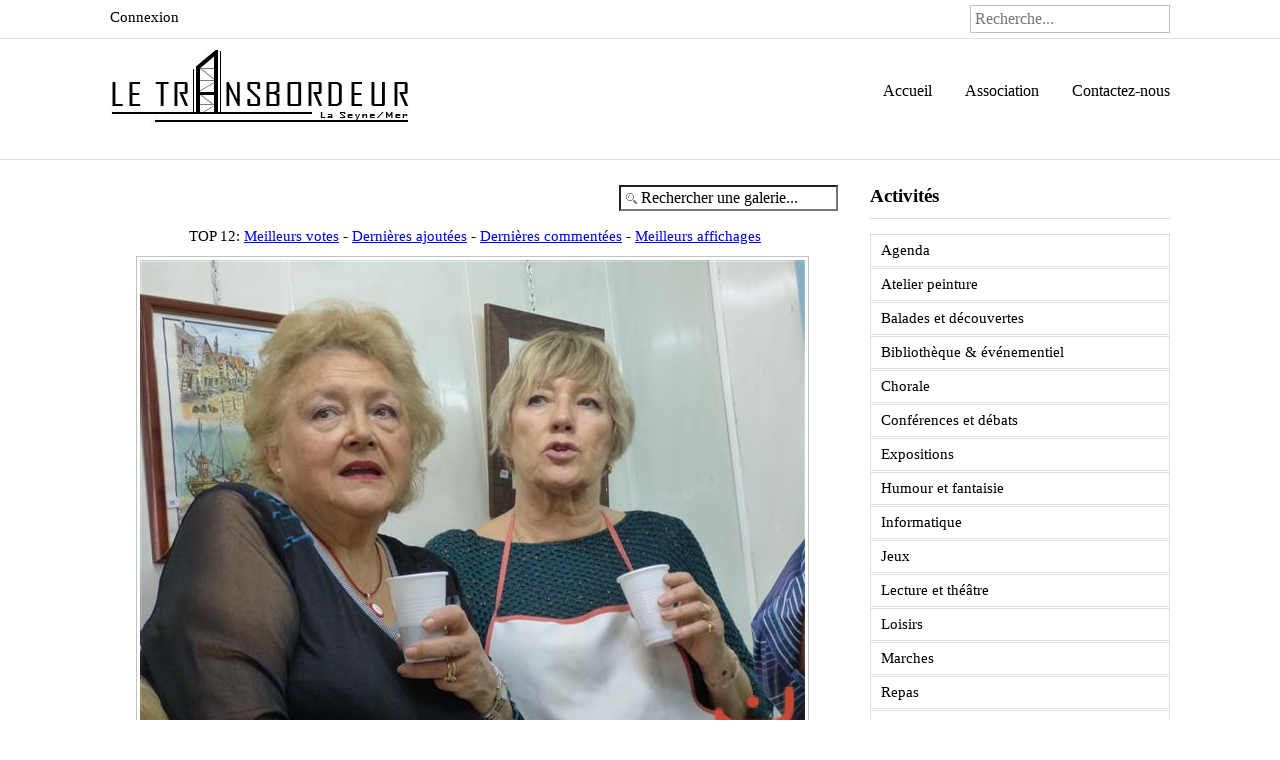

--- FILE ---
content_type: text/html; charset=utf-8
request_url: https://letransbordeur.fr/album-photos/repas/daube-de-sanglier-78-1456
body_size: 4418
content:
<!DOCTYPE html PUBLIC "-//W3C//DTD XHTML 1.0 Transitional//EN" "http://www.w3.org/TR/xhtml1/DTD/xhtml1-transitional.dtd">
<html xmlns="http://www.w3.org/1999/xhtml" xml:lang="fr-fr" lang="fr-fr" >
<head>
<base href="https://letransbordeur.fr/album-photos/repas/daube-de-sanglier-78-1456" />
	<meta http-equiv="content-type" content="text/html; charset=utf-8" />
	<meta name="viewport" content="width=device-width, initial-scale=1.0" />
	<meta name="description" content="Site Internet de l'association &quot;Le Transbordeur&quot; de la Seyne sur Mer" />
	<meta name="generator" content="Joomla! - Open Source Content Management" />
	<title>Le Transbordeur - Album photos - Catégorie: Repas - Image:  daube de sanglier_78</title>
	<link href="/templates/plaindesign/favicon.ico" rel="shortcut icon" type="image/vnd.microsoft.icon" />
	<link href="https://letransbordeur.fr/component/search/?Itemid=283&amp;id=1456&amp;format=opensearch" rel="search" title="Valider Le Transbordeur" type="application/opensearchdescription+xml" />
	<link href="https://letransbordeur.fr/media/joomgallery/css/joom_settings.css" rel="stylesheet" type="text/css" />
	<link href="https://letransbordeur.fr/media/joomgallery/css/joomgallery.css" rel="stylesheet" type="text/css" />
	<link href="/plugins/system/rokbox/assets/styles/rokbox.css" rel="stylesheet" type="text/css" />
	<link href="/plugins/system/jcemediabox/css/jcemediabox.css?1d12bb5a40100bbd1841bfc0e498ce7b" rel="stylesheet" type="text/css" />
	<link href="/plugins/system/jcemediabox/themes/standard/css/style.css?50fba48f56052a048c5cf30829163e4d" rel="stylesheet" type="text/css" />
	<link href="/plugins/system/jce/css/content.css?151b1cb37f2ce10b604e5e784d6a4338" rel="stylesheet" type="text/css" />
	<link href="https://letransbordeur.fr/templates/system/css/system.css" rel="stylesheet" type="text/css" />
	<link href="https://letransbordeur.fr/templates/plaindesign/css/template.css" rel="stylesheet" type="text/css" />
	<link href="https://letransbordeur.fr/templates/plaindesign/css/bootstrap.css" rel="stylesheet" type="text/css" />
	<link href="https://letransbordeur.fr/templates/plaindesign/css/expand1060.css" rel="stylesheet" type="text/css" />
	<style type="text/css">
div.mod_search93 input[type="search"]{ width:auto; }
	</style>
	<script type="application/json" class="joomla-script-options new">{"csrf.token":"25ae3b598dbdd823c7f8975acec1e19d","system.paths":{"root":"","base":""}}</script>
	<script src="https://letransbordeur.fr/media/joomgallery/js/detail.js" type="text/javascript"></script>
	<script src="/media/system/js/core.js?151b1cb37f2ce10b604e5e784d6a4338" type="text/javascript"></script>
	<script src="/plugins/system/rokbox/assets/js/rokbox.js" type="text/javascript"></script>
	<script src="/plugins/system/jcemediabox/js/jcemediabox.js?0c56fee23edfcb9fbdfe257623c5280e" type="text/javascript"></script>
	<script src="/templates/plaindesign/js/bootstrap.js" type="text/javascript"></script>
	<script src="/templates/plaindesign/js/respond.min.js" type="text/javascript"></script>
	<script src="/media/jui/js/jquery.min.js?151b1cb37f2ce10b604e5e784d6a4338" type="text/javascript"></script>
	<script src="/media/jui/js/jquery-noconflict.js?151b1cb37f2ce10b604e5e784d6a4338" type="text/javascript"></script>
	<script src="/media/jui/js/jquery-migrate.min.js?151b1cb37f2ce10b604e5e784d6a4338" type="text/javascript"></script>
	<!--[if lt IE 9]><script src="/media/system/js/html5fallback.js?151b1cb37f2ce10b604e5e784d6a4338" type="text/javascript"></script><![endif]-->
	<script type="text/javascript">

    var jg_photo_hover = 0;
    document.oncontextmenu = function() {
      if(jg_photo_hover==1) {
        return false;
      } else {
        return true;
      }
    }
    function joom_hover() {
      jg_photo_hover = (jg_photo_hover==1) ? 0 : 1;
    }document.onkeydown = joom_cursorchange;if (typeof RokBoxSettings == 'undefined') RokBoxSettings = {pc: '100'};JCEMediaBox.init({popup:{width:"",height:"",legacy:0,lightbox:0,shadowbox:0,resize:1,icons:1,overlay:1,overlayopacity:0.8,overlaycolor:"#000000",fadespeed:500,scalespeed:500,hideobjects:0,scrolling:"fixed",close:2,labels:{'close':'Fermer','next':'Suivant','previous':'Précédent','cancel':'Annuler','numbers':'{$current} sur {$total}'},cookie_expiry:"",google_viewer:0},tooltip:{className:"tooltip",opacity:0.8,speed:150,position:"br",offsets:{x: 16, y: 16}},base:"/",imgpath:"plugins/system/jcemediabox/img",theme:"standard",themecustom:"",themepath:"plugins/system/jcemediabox/themes",mediafallback:0,mediaselector:"audio,video"});
	</script>
	<!-- Do not edit IE conditional style below -->
  <!--[if lte IE 6]>
  <style type="text/css">
    .pngfile {
      behavior:url('https://letransbordeur.fr/media/joomgallery/js/pngbehavior.htc') !important;
    }
  </style>
  <![endif]-->
  <!-- End Conditional Style -->

<style type="text/css">
#banner-float { background: #FFFFFF; color: #000000; }
#banner-float a { color: #000000; }
#banner-float { padding: 15px 0px; }
#banner-inner {  }
</style>

<!-- BEGIN Advanced Google Analytics - http://deconf.com/advanced-google-analytics-joomla/ -->
<script type="text/javascript">
(function($){
    $(window).load(function() {
            $('a').filter(function() {
				return this.href.match(/.*\.(zip|mp3*|mpe*g|pdf|docx*|pptx*|xlsx*|jpe*g|png|gif|tiff|rar*)(\?.*)?$/);
            }).click(function(e) {
                ga('send','event', 'download', 'click', this.href);
            });
            $('a[href^="mailto"]').click(function(e) {
                ga('send','event', 'email', 'send', this.href);
             });
            var loc = location.host.split('.');
            while (loc.length > 2) { loc.shift(); }
            loc = loc.join('.');
            var localURLs = [
                              loc,
                              'letransbordeur.fr'
                            ];
            $('a[href^="http"]').filter(function() {
			if (!this.href.match(/.*\.(zip|mp3*|mpe*g|pdf|docx*|pptx*|xlsx*|jpe*g|png|gif|tiff|rar*)(\?.*)?$/)){
				for (var i = 0; i < localURLs.length; i++) {
					if (this.href.indexOf(localURLs[i]) == -1) return this.href;
				}
			}
            }).click(function(e) {
                ga('send','event', 'outbound', 'click', this.href);
            });
    });
})(jQuery);
</script>
<script type="text/javascript">
  (function(i,s,o,g,r,a,m){i['GoogleAnalyticsObject']=r;i[r]=i[r]||function(){
  (i[r].q=i[r].q||[]).push(arguments)},i[r].l=1*new Date();a=s.createElement(o),
  m=s.getElementsByTagName(o)[0];a.async=1;a.src=g;m.parentNode.insertBefore(a,m)
  })(window,document,'script','//www.google-analytics.com/analytics.js','ga');
  ga('create', 'UA-65950570-1', 'auto');  
  
ga('require', 'displayfeatures');
ga('set', 'anonymizeIp', true);
ga('set', 'dimension4', 'guest');
ga('send', 'pageview');
</script>
<!-- END Advanced Google Analytics -->


</head>

<body class="fontfamily4">
<div id="top-outer" class="clr">
<div id="top-float">
<div id="top-inner">
<div id="topmenu">
<ul class="nav menu mod-list">
<li class="item-146"><a href="/connexion" >Connexion</a></li></ul>

</div>
<div id="topright">
<div class="search mod_search93">
	<form action="/album-photos" method="post" class="form-inline" role="search">
		<label for="mod-search-searchword93" class="element-invisible">Rechercher</label> <input name="searchword" id="mod-search-searchword93" maxlength="200"  class="inputbox search-query input-medium" type="search" size="20" placeholder="Recherche..." />		<input type="hidden" name="task" value="search" />
		<input type="hidden" name="option" value="com_search" />
		<input type="hidden" name="Itemid" value="283" />
	</form>
</div>

</div>
</div>
</div>
</div>
<div id="header-outer" class="clr">
<div id="header-inner">
<div id="logo">
<a href="http://www.letransbordeur.fr" target="_self"><img style="max-width:100%; max-height:80px;" src="/images/Le_transbordeur/Divers/Logo_transbordeur_site.jpg" /></a> 
</div>
<div id="navigation" class="navbar navbar-inverse" role="navigation">
<span class="navigation">Menu</span>
<button type="button" class="navbar-toggle" data-toggle="collapse" data-target=".navbar-collapse">
<span class="icon-bar"></span>
<span class="icon-bar"></span>
<span class="icon-bar"></span>
</button>
<div id="toolbar" class="navbar-collapse collapse">
<ul class="nav menu nav-pills mod-list">
<li class="item-101 default"><a href="/" >Accueil</a></li><li class="item-141"><a href="/association" >Association</a></li><li class="item-143"><a href="/contactez-nous" >Contactez-nous</a></li></ul>

</div>
</div>
</div>
</div>
<div id="body-outer" class="clr">
<div id="body-float">
<div id="body-inner">
<div id="body-right-only">
<div class="clr">
<div id="layer-right-only">
<div id="mainbody" class="clr">
<div id="system-message-container">
	</div>

<div class="gallery">
  <div class="jg_search">
    <form action="/album-photos/search" method="post">
      <input title="Rechercher une galerie..." type="text" name="sstring" class="inputbox" onblur="if(this.value=='') this.value='Rechercher une galerie...';" onfocus="if(this.value=='Rechercher une galerie...') this.value='';" value="Rechercher une galerie..." />
    </form>
  </div>
  <div class="jg_toplist">
    TOP 12:    <a href="/album-photos/meilleurs-votes">
      Meilleurs votes</a>
    -
    <a href="/album-photos/dernieres-ajoutees">
      Dernières ajoutées</a>
    -
    <a href="/album-photos/dernieres-commentees">
      Dernières commentées</a>
    -
    <a href="/album-photos/meilleurs-affichages">
      Meilleurs affichages</a>
  </div>
  <a name="joomimg"></a>
  <div id="jg_dtl_photo" class="jg_dtl_photo" style="text-align:center;">
      <img src="/album-photos/image?view=image&amp;format=raw&amp;type=img&amp;id=1456" class="jg_photo" id="jg_photo_big" width="665" height="498" alt="daube de sanglier_78" onmouseover="javascript:joom_hover();" onmouseout="javascript:joom_hover();" />
  </div>
  <div class="jg_detailnavi">
    <div class="jg_detailnaviprev">
      <form  name="form_jg_back_link" action="/album-photos/repas/daube-de-sanglier-77-1455#joomimg">
        <input type="hidden" name="jg_back_link" readonly="readonly" />
      </form>
      <a href="/album-photos/repas/daube-de-sanglier-77-1455#joomimg">
        <img src="https://letransbordeur.fr/media/joomgallery/images/arrow_left.png" alt="Précédent" class="pngfile jg_icon jg-icon-arrow_left" /></a>
      <a href="/album-photos/repas/daube-de-sanglier-77-1455#joomimg">
        Précédent</a>
      <br />Image 77 sur 185      &nbsp;
    </div>
    <div class="jg_iconbar">
          </div>
    <div class="jg_detailnavinext">
      <form name="form_jg_forward_link" action="/album-photos/repas/daube-de-sanglier-79-1457#joomimg">
        <input type="hidden" name="jg_forward_link" readonly="readonly" />
      </form>
      <a href="/album-photos/repas/daube-de-sanglier-79-1457#joomimg">
        Suivant</a>
      <a href="/album-photos/repas/daube-de-sanglier-79-1457#joomimg">
        <img src="https://letransbordeur.fr/media/joomgallery/images/arrow_right.png" alt="Suivant" class="pngfile jg_icon jg-icon-arrow_right" /></a>
      <br />Image 79 sur 185      &nbsp;
    </div>
  </div>
  <div class="jg-footer">
    &nbsp;
  </div>
  <div class="jg_toplist">
    TOP 12:    <a href="/album-photos/meilleurs-votes">
      Meilleurs votes</a>
    -
    <a href="/album-photos/dernieres-ajoutees">
      Dernières ajoutées</a>
    -
    <a href="/album-photos/dernieres-commentees">
      Dernières commentées</a>
    -
    <a href="/album-photos/meilleurs-affichages">
      Meilleurs affichages</a>
  </div>
  <div class="jg_gallerystats">
    Total d'images dans toutes les catégories: 1,728    <br />
    Nombre total de hits sur toutes les images: 300,354  </div>
  <div class="jg_back">
    <a href="/album-photos/repas">
      Revenir à la catégorie</a>
  </div>
</div>
</div>
</div>
</div>
</div>
<div id="right-right-only">
		<div class="moduletable">
							<h3>Activités</h3>
						<ul class="nav menu mod-list">
<li class="item-149"><a href="/agenda" >Agenda</a></li><li class="item-150"><a href="/atelier-peinture" >Atelier peinture</a></li><li class="item-151"><a href="/balades-et-decouvertes" >Balades et découvertes</a></li><li class="item-152"><a href="/bibliotheque" >Bibliothèque &amp; événementiel</a></li><li class="item-153"><a href="/chorale" >Chorale</a></li><li class="item-154"><a href="/conferences-et-debats" >Conférences et débats</a></li><li class="item-155"><a href="/expositions" >Expositions</a></li><li class="item-156"><a href="/humour-et-fantaisie" >Humour et fantaisie</a></li><li class="item-157"><a href="/informatique" >Informatique</a></li><li class="item-158"><a href="/jeux" >Jeux</a></li><li class="item-159"><a href="/lecture-et-theatre" >Lecture et théâtre</a></li><li class="item-160"><a href="/loisirs" >Loisirs</a></li><li class="item-161"><a href="/marches" >Marches</a></li><li class="item-162"><a href="/repas" >Repas</a></li><li class="item-163"><a href="/voyages" >Voyages</a></li><li class="item-184"><a href="/site-internet" >Site Internet</a></li></ul>
		</div>
			<div class="moduletable">
						<ul class="nav menu mod-list">
<li class="item-284"><a href="/evenements-a-venir" title="Evénements à venir">Evénements à venir</a></li><li class="item-145"><a href="/nos-commercants" >Nos commerçants</a></li><li class="item-283 current active"><a href="/album-photos" title="Album photos">Album photos</a></li></ul>
		</div>
	
</div>
</div>
</div>
</div>
<div id="copyright-outer" class="clr">
<div id="copyright-inner">
<div id="copyright">Copyright &copy; 2026 Association Le Transbordeur. Tous droits reserves.</div>
<div id="designer">Cree par <a href="http://www.joomlasaver.com" target="_blank" title="www.joomlasaver.com">JoomlaSaver</a></div>
</div>
</div></body>
</html>